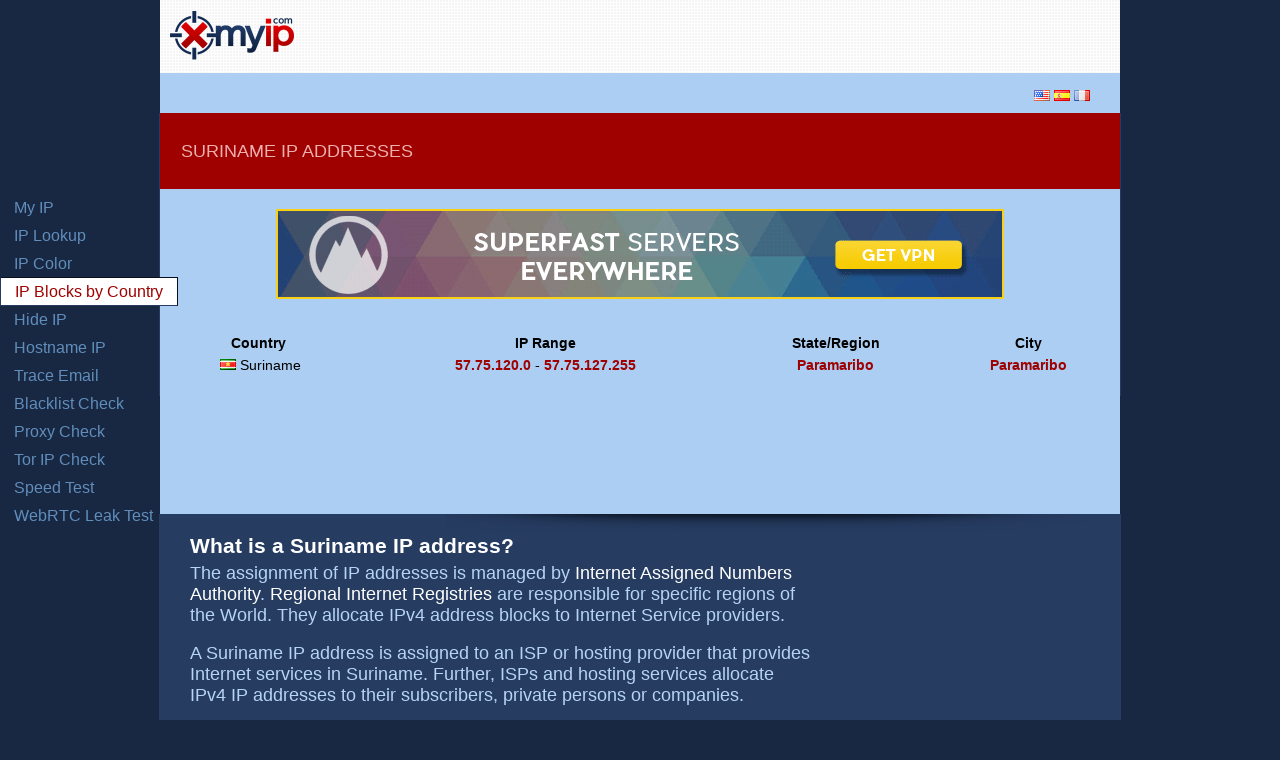

--- FILE ---
content_type: text/html; charset=UTF-8
request_url: https://www.xmyip.com/ip-addresses/suriname
body_size: 2962
content:


			
<!DOCTYPE html>
<html lang="en">
    <head>
    <meta charset="UTF-8">
    <title>Suriname IP Address Blocks - XMyIP - IPv4 IP Addresses by Country</title>
	<meta name='description' content='List of IP address blocks allocated for Suriname. IP address ranges by country.' />		
	
    
	<link rel="stylesheet" type="text/css" href="/css-vm/reset.css" media="screen" title="html5doctor.com Reset Stylesheet" />
    <link rel="stylesheet" type="text/css" href="/css-vm/general.css" media="screen" />
    <link rel="stylesheet" type="text/css" href="/css-vm/grid.css" media="screen" />
	
    
	<!--[if IE]> <![endif]-->
	
	<script async src="//pagead2.googlesyndication.com/pagead/js/adsbygoogle.js"></script>
	<script>
	  (adsbygoogle = window.adsbygoogle || []).push({
		google_ad_client: "ca-pub-8917912247324150",
		enable_page_level_ads: true
	  });
	</script>
    </head>

<body >
<div id="mobile-ad-header" style="display:none;">
<!-- XMyIP 320x50 -->
<ins class="adsbygoogle"
     style="display:inline-block;width:320px;height:50px"
     data-ad-client="ca-pub-8917912247324150"
     data-ad-slot="4453270597"></ins>
<script>
(adsbygoogle = window.adsbygoogle || []).push({});
</script>
</div>
    
<div class="row" id="navigation">
	<nav>
		<ul>
			<li id="menu-myip" ><a href="/">My IP</a></li>
			<li id="menu-iplookup" ><a href="/iplookup">IP Lookup</a></li>
            <li id="menu-ipcolor" ><a href="/ipcolor">IP Color</a></li>
            <li id="menu-ipblocks" class="active"><a href="/ip-blocks-countries">IP Blocks by Country</a></li>
			<li id="menu-hideip" ><a href="/hide-ip">Hide IP</a></li>
			<li id="menu-hostip" ><a href="/hostname-ip">Hostname IP</a></li>
			<li id="menu-traceemail" ><a href="/trace-mail">Trace Email</a></li>
            <li id="menu-blacklist" ><a href="/blacklist-check">Blacklist Check</a></li>
            <li id="menu-proxycheck" ><a href="/proxy-check">Proxy Check</a></li>
            <li id="menu-torcheck" ><a href="/tor-ip-check">Tor IP Check</a></li>
			<li id="menu-speedtest" ><a href="/speed-test">Speed Test</a></li>
            
            <li id="menu-webrtc" ><a href="/webrtc-leak-test">WebRTC Leak Test</a></li>
            
            
		</ul>
	</nav>
</div>
    
    
<div class="row" id="head">
	<header>
        
                    <div class="col col_5" id="logo2">
                <a href="https://www.xmyip.com"><img src="/images/xmyip-logo.png" width="125" height="50" alt="XMyIP"/></a>
            </div>
        		
		<div class="col col_11">
			<div class="topad">
<!-- XMyIP (468x60) -->
<ins class="adsbygoogle"
     style="display:inline-block;width:468px;height:60px"
     data-ad-client="ca-pub-8917912247324150"
     data-ad-slot="5422034196"></ins>
<script>
(adsbygoogle = window.adsbygoogle || []).push({});
</script>
</div>
			
		</div>
    </header>
</div><!-- row -->


<link rel="stylesheet" type="text/css" href="/css-new/table.css" media="screen" />

<section class="row" id="below-menu">
 <div class="flags"><a href="/"><img src="/flags/us.gif" width="16" height="11" alt="Ingl&eacute;s" title="What is my IP address?"/></a>
		    <a href="/es/"><img src="/flags/es.gif" width="16" height="11" alt="Espa&ntilde;ol" title="Cual es mi IP?"/></a>
            <a href="/fr/"><img src="/flags/fr.gif" width="16" height="11" alt="Fran&ccedil;ais" title="Quelle est mon adresse IP?"/></a></div>
</section>
<section class="row" id="iplookup">
	<div class="ip-headline"><h2>Suriname IP Addresses</h2></div>
    <div class="divTableTopAd">
        
                        <a href="https://go.nordvpn.net/SH2ty?file_id=35" target="_blank"><img src="https://media.go2speed.org/brand/files/nordvpn/15/728x90v10.gif" width="728" height="90" border="0" /></a><img src="https://go.nordvpn.net/aff_i?offer_id=15&file_id=35&aff_id=926&source=xmyip-global-ips&random_url=1&tiny_url=1" width="0" height="0" style="position:absolute;visibility:hidden;" border="0" />
            
    </div>
	<div class="divTable">
        <div class="divTableHeading">
        <div class="divTableRow">
        <div class="divTableHead">Country</div>
        <div class="divTableHead">IP Range</div>
        <div class="divTableHead">State/Region</div>
        <div class="divTableHead">City</div>
        </div>
        </div>
        <div class="divTableBody"><div class="divTableRow">
                <div class="divTableCell">&nbsp;<img src="/flags/sr.gif" alt="Suriname IP Addresses - 57.75.120.0"/>&nbsp;Suriname</div>
                <div class="divTableCell"><a href="/ip/57.75.120.0" target="_blank">57.75.120.0</a> - <a href="/ip/57.75.127.255" target="_blank">57.75.127.255</a></div>
                <div class="divTableCell"><a href="/ip-addresses/suriname/paramaribo">Paramaribo</a></div>
                <div class="divTableCell"><a href="/ip-addresses/suriname/paramaribo/paramaribo">Paramaribo</a></div>
                </div></div>
        </div></section><!-- row -->

<section class="row center-text" id="bottom-ad">

<script async src="//pagead2.googlesyndication.com/pagead/js/adsbygoogle.js"></script>
<!-- XMyIP(728x90) -->
<ins class="adsbygoogle"
     style="display:inline-block;width:728px;height:90px"
     data-ad-client="ca-pub-8917912247324150"
     data-ad-slot="8963271059"></ins>
<script>
(adsbygoogle = window.adsbygoogle || []).push({});
</script>

</section>

<section class="row" id="main">
	<div class="shadow1"></div>
	<div class="col col_11 float_left">
		<div class="wrap">
			<h1>What is a Suriname IP address?</h1>
            <p>The assignment of IP addresses is managed by <a href="https://en.wikipedia.org/wiki/Internet_Assigned_Numbers_Authority" target="_blank">Internet Assigned Numbers Authority</a>. <a href="https://en.wikipedia.org/wiki/Regional_Internet_registry" target="_blank">Regional Internet Registries</a> are responsible for specific regions of the World. They allocate IPv4 address blocks to Internet Service providers.</p>
			<p>
			A Suriname IP address is assigned to an ISP or hosting provider that provides Internet services in Suriname. Further, ISPs and hosting services allocate IPv4 IP addresses to their subscribers, private persons or companies.
			</p>
            
			<p>The most common Suriname IP address ranges have the following format:</p>
                <ul><li><a href="/ip/57.75.120.0" target="_blank">57.75.120.0</a> - <a href="/ip/57.75.127.255" target="_blank">57.75.127.255</a> - Paramaribo
                </li></ul>			
            <h2>How to get a Suriname IP address</h2>
            <p>You may change your public IP address by using a proxy, a VPN service or TOR. Check the <a href="/hide-ip">Hide IP page</a> for recommended services.</p>
			<h3>Suriname IP addresses blocks/ranges</h3>
			<p>You may find above samples of IP addresses blocks allocated for Suriname. The information is extracted from the IP2Location LITE IP database available from <a href="https://lite.ip2location.com" target="_blank">http://lite.ip2location.com</a>. At this time, only IPv4 addresses are listed (no IPv6 addresses).</p>
			<div class="banner3">
				
			</div>		</div>
	</div>
	<div class="col col_5 float_right">
		<div class="wrap">
			
		</div>
	</div>
</section>

<footer>
	<div class="row">
		<div class="col col_3">
			<a href="" id="f-logo"><i>XmyIP</i></a>
		</div>
		<div class="col col_12">
			<ul class="horiz">
				<li><a href="https://www.xmyip.com">My IP</a></li>
				<li><a href="https://www.xmyip.com/iplookup">IP Lookup</a></li>
				<li><a href="https://www.xmyip.com/hostname-ip">Hostname IP</a></li>
				<li><a href="https://www.xmyip.com/trace-mail">Trace Email</a></li>
				<li><a href="https://www.xmyip.com/ipcolor">IP Color</a></li>
                <li><a href="https://www.xmyip.com/ip-blocks-countries">IP Blocks By Country</a></li>
		  <li>
			<a href="https://www.xmyip.com/speed-test">Speed Test</a>
		  </li>
			</ul>
		</div>
	</div>
	<div class="row" style="text-align:center;">
        <p><a href="https://www.xmyip.com/privacy-policy">Privacy Policy </a>&nbsp;
				<a href="https://www.xmyip.com/terms-of-use">Terms of Use</a>&nbsp;
				<a href="https://www.xmyip.com/contact">Contact</a><br></p>
		<p><a href="https://www.ip2location.com/databases/px2-ip-proxytype-country" target="_blank" rel="noopener">Anonymous proxy detection</a> using IP2Proxy.</p>
		<p>Copyright 2018 - XMyIP. All rights reserved.</p>
	</div>
	
</footer>



<script>

  var _gaq = _gaq || [];
  _gaq.push(['_setAccount', 'UA-29241921-1']);
  _gaq.push(['_trackPageview']);

  (function() {
  var ga = document.createElement('script'); ga.type = 'text/javascript'; ga.async = true;
  ga.src = ('https:' == document.location.protocol ? 'https://ssl' : 'http://www') + '.google-analytics.com/ga.js';
  var s = document.getElementsByTagName('script')[0]; s.parentNode.insertBefore(ga, s);
  })();

</script>

<!-- Start of StatCounter Code for Default Guide -->
<script>
  var sc_project=7672186;
  var sc_invisible=1;
  var sc_security="830783c2";
</script>
<script
src="https://www.statcounter.com/counter/counter.js"></script>
<noscript>
  <div class="statcounter">
    <a title="tumblr
tracker" href="https://statcounter.com/tumblr/"
target="_blank">
      <img class="statcounter"
src="https://c.statcounter.com/7672186/0/830783c2/1/"
alt="tumblr tracker">
    </a>
  </div>
</noscript>
<!-- End of StatCounter Code for Default Guide -->
</body>
</html>


--- FILE ---
content_type: text/html; charset=utf-8
request_url: https://www.google.com/recaptcha/api2/aframe
body_size: 250
content:
<!DOCTYPE HTML><html><head><meta http-equiv="content-type" content="text/html; charset=UTF-8"></head><body><script nonce="jF7AuRJef1kYavjUvgIBBA">/** Anti-fraud and anti-abuse applications only. See google.com/recaptcha */ try{var clients={'sodar':'https://pagead2.googlesyndication.com/pagead/sodar?'};window.addEventListener("message",function(a){try{if(a.source===window.parent){var b=JSON.parse(a.data);var c=clients[b['id']];if(c){var d=document.createElement('img');d.src=c+b['params']+'&rc='+(localStorage.getItem("rc::a")?sessionStorage.getItem("rc::b"):"");window.document.body.appendChild(d);sessionStorage.setItem("rc::e",parseInt(sessionStorage.getItem("rc::e")||0)+1);localStorage.setItem("rc::h",'1768633379265');}}}catch(b){}});window.parent.postMessage("_grecaptcha_ready", "*");}catch(b){}</script></body></html>

--- FILE ---
content_type: text/css
request_url: https://www.xmyip.com/css-new/table.css
body_size: 69
content:
/* DivTable.com */
.divTable{
	display: table;
	width: 100%;
    background-color: #accef2;
    padding-top: 20px;
    padding-bottom: 20px;
}
.divTableRow {
	display: table-row;
}

.divTableCell, .divTableHead {
	border: 0px solid #999999;
	display: table-cell;
	padding: 3px 10px;
    text-align: center;
}
.divTableHeading {
	background-color: #accef2;
	display: table-header-group;
	font-weight: bold;
}
.divTableFoot {
	background-color: #EEE;
	display: table-footer-group;
	font-weight: bold;
}
.divTableBody {
	display: table-row-group;
}

.divTable a {
    font-size: 14px;
    color: #9f0000;
    padding: 0 0 8px 0;
    font-weight: bold;
}

.ip-headline h2 {
    height: 76px;
    background: #9f0000;
    display: block;
    padding: 0 21px;
    line-height: 76px;
    font-size: 18px;
    color: #eeafaf;
    text-transform: uppercase;
    font-weight: normal;
}

.divTableTopAd{
    width: 100%;
    background-color: #accef2;
    padding-top: 20px;
    padding-bottom: 10px;
    text-align: center;
}